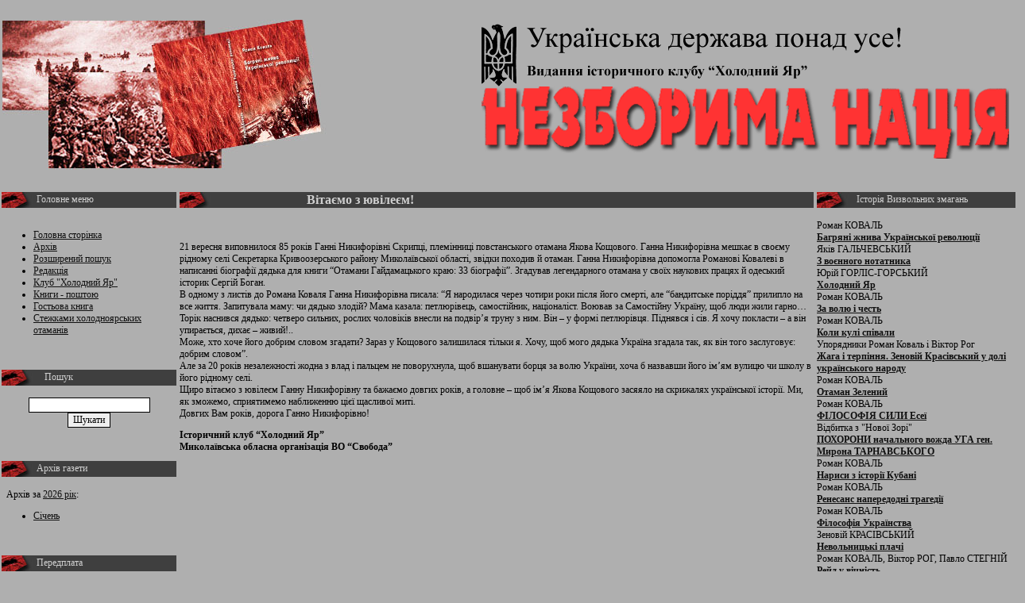

--- FILE ---
content_type: text/html; charset=windows-1251
request_url: https://nezboryma-naciya.org.ua/show.php?id=686
body_size: 4862
content:
<html>
<head>
    <title>Газета Незборима нація</title>
    <style>

      body
      {
        color:white;
        background-color:#afafaf;
		margin:0px;padding:0px;
		background-repeat:repeat-x;
		background-position:top;
      }
      body,table
      {
        color:black;
        font-family: Verdana;
        font-size: 12px;
      }
      	a {	color: #101010;   text-decoration: underline;}
    	a:hover {	color: white;}
.alltable
{
	border-top:1px dashed #c0c0c0;
	border-left:1px dashed #c0c0c0;
	border-bottom:1px dashed #c0c0c0;
}
INPUT {
	
	FONT: 12px Verdana;
	COLOR: #000000;
        border-width:1px;
	border-color:#000000;
	
} 
img {border:0px;}
    </style>
</head>
<body>
<div style='position:absolute;right:10px;top:30px;'><img alt='Газета `НЕЗБОРИМА НАЦІЯ`' src='images/dev.gif' border='0'><br><img alt='Газета `НЕЗБОРИМА НАЦІЯ`' src='images/logo.gif'></div>
<table width='100%' border='0' height='240'><tr><td><img alt='Газета `НЕЗБОРИМА НАЦІЯ`' src='images/collaj.jpg' border='0'></td><td></td></tr></TABLE>
<table height='100%' border='0' width='100%' cellSpacing=0 cellPadding=0>
 <tr><td valign='top'>
    <table width='100%' border='0' cellSpacing=0 cellPadding=2>
        <tr>
            <td valign='top' width='220'><table width='100%' cellSpacing=0 cellPadding=0>
<tr  height='20' bgcolor='#3f3f3f'><td width='20' background='images/bg_menu.jpg' style='background-position:top left;background-repeat:no-repeat;'></td><td  width='80%'  style='color:#d0d0d0;font:bold;'>Головне меню</td></tr>
<tr><td colspan="2"><br><ul><li><a href='./' title='Перша сторінка сайта'>Головна сторінка</a></li><li><a href='archive.php' title='Архів газети'>Архів</a></li><li><a href='search.php' title=''>Розширений пошук</a></li><li><a href='redackt.php' title=''>Редакція</a></li><li><a href='yar.php' title=''>Клуб "Холодний Яр"</a></li><li><a href='books.php' title='Книги - поштою'>Книги - поштою</a></li><li><a href='http://zbook.ru/book.cgi?ukrlife-nacija' target='_blank'  title=''>Гостьова книга</a></li><li><a href='stezhkamy_geroiv.php' title=''>Стежками холодноярських отаманів</a></li></ul></td></tr>
</table>
<br><br><table width='100%' cellSpacing=0 cellPadding=0>
<tr  height='20' bgcolor='#3f3f3f'><td width='20' background='images/bg_menu.jpg' style='background-position:top left;background-repeat:no-repeat;'></td><td  width='80%'  style='color:#d0d0d0;font:bold;'>Пошук</td></tr>
<tr><td colspan="2"><br>		<center>
		<form action='search.php' method='POST'>
    		<input  name='find'><br><input type='submit' value='Шукати'>
  		</form>
  		</center></td></tr>
</table>
<br><br><table width='100%' cellSpacing=0 cellPadding=0>
<tr  height='20' bgcolor='#3f3f3f'><td width='20' background='images/bg_menu.jpg' style='background-position:top left;background-repeat:no-repeat;'></td><td  width='80%'  style='color:#d0d0d0;font:bold;'>Архів газети</td></tr>
<tr><td colspan="2"><br>
	&nbsp 
	Архів за <a href="archive.php?year=2026"> 2026 рік</a>:
	<br>
	<ul><li><a href="show_month.php?id=317">Січень</a></li></ul> 
	</td></tr>
</table>
<br><br><table width='100%' cellSpacing=0 cellPadding=0>
<tr  height='20' bgcolor='#3f3f3f'><td width='20' background='images/bg_menu.jpg' style='background-position:top left;background-repeat:no-repeat;'></td><td  width='80%'  style='color:#d0d0d0;font:bold;'>Передплата</td></tr>
<tr><td colspan="2"><br><!DOCTYPE HTML PUBLIC "-//W3C//DTD HTML 4.01 Transitional//EN">
<html>
<head>
<title>Untitled Document</title>
<meta http-equiv="Content-Type" content="text/html; charset=windows-1251">
<style type="text/css">
<!--
.style2 {
	color: #0000FF;
	font-weight: bold;
}
.style3 {color: #0000FF}
-->
</style>
</head>

<body>
<p align="justify"><span class="style2"><strong>“Незборима нація” – газета для тих, хто хоче знати історію боротьби за свободу України. </strong></span><span class="style3">Це газета, в якій висвітлюються невідомі сторінки Визвольної боротьби за незалежність. <br />
  “Незборима нація” може стати неоціненним другом вчителя, школяра, студента, історика, краєзнавця, кожного, хто цікавиться героїчною і трагічною історією нашої Батьківщини.<br />
  Газету можна передплатити у будь-якому відділенні пошти: <br>
  Наш індекс &ndash; <strong>33545</strong><br>
  Індекс <strong>87415</strong> &ndash; для передплатників Донецької та Луганської областей.  <br>
 Не забудьте передплатити “Незбориму нації” і для бібліотек та шкіл тих сіл, з яких ви вийшли. </span><span class="style2"><br><strong>Друзі, приєднуйте нових передплатників “Незборимої нації”.</strong></span></p>
</body>
</html>
</td></tr>
</table>
<br><br><table width='100%' cellSpacing=0 cellPadding=0>
<tr  height='20' bgcolor='#3f3f3f'><td width='20' background='images/bg_menu.jpg' style='background-position:top left;background-repeat:no-repeat;'></td><td  width='80%'  style='color:#d0d0d0;font:bold;'>Дружні сайти</td></tr>
<tr><td colspan="2"><br><center>&nbsp&nbsp&nbsp<a href='http://ukrlife.org/' target='_blank' title='Українське життя в Севастополі'><img src='./images/black_re.gif' border='0'></a> <br> &nbsp&nbsp&nbsp<a href='http://abetka.ukrlife.org/' target='_blank' title='сайт для юних українців Весела Абетка'><img src='./images/bnr.gif' border='0'></a> <br> &nbsp&nbsp&nbsp<a href='http://warhistory.ukrlife.org/' target='_blank' title='журнал Воєнна історія'><img src='./images/_banner.jpg' border='0'></a> <br> &nbsp&nbsp&nbsp<a href='http://nashavira.ukrlife.org/' target='_blank' title='газета Наша віра'><img src='./images/bnr.jpg' border='0'></a> <br> &nbsp&nbsp&nbsp<a href='http://svitlytsia.crimea.ua/' target='_blank' title='Кримська світлиця'><img src='./images/ks4.gif' border='0'></a> <br> &nbsp&nbsp&nbsp<a href='http://aphorism.org.ua/' target='_blank' title='Афоризми'><img src='http://aphorism.org.ua/aphorism.gif' border='0'></a> <br> &nbsp&nbsp&nbsp<a href='https://www.facebook.com/NezborymaN/' target='_blank' title='ФБ'><img src='fbnn1.png' border='0'></a> <br> </center></td></tr>
</table>
<br><br>            <td valign='top'><table width='100%' cellSpacing=0 cellPadding=0>
<tr  height='20' bgcolor='#3f3f3f'><td width='20' background='images/bg_menu.jpg' style='background-position:top left;background-repeat:no-repeat;'></td><td  width='80%'  style='color:#d0d0d0;font:bold;'><b style='font-size:16px;'>Вітаємо з  ювілеєм!</b></td></tr>
<tr><td colspan="2"><br><br><p>21 вересня  виповнилося 85 років Ганні Никифорівні Скрипці, племінниці повстанського  отамана Якова Кощового. Ганна Никифорівна мешкає в своєму рідному селі  Секретарка Кривоозерського району Миколаївської області, звідки походив й  отаман. Ганна Никифорівна допомогла Романові Ковалеві в написанні біографії  дядька для книги “Отамани Гайдамацького краю: 33 біографії”. Згадував  легендарного отамана у своїх наукових працях й одеський історик Сергій Боган.<br />
  В одному з листів  до Романа Коваля Ганна Никифорівна писала: “Я народилася через чотири роки  після його смерті, але “бандитське поріддя” прилипло на все життя. Запитувала  маму: чи дядько злодій? Мама казала: петлюрівець, самостійник, націоналіст.  Воював за Самостійну Україну, щоб люди жили гарно… Торік наснився дядько:  четверо сильних, рослих чоловіків внесли на подвір’я труну з ним. Він – у формі  петлюрівця. Піднявся і сів. Я хочу покласти – а він упирається, дихає –  живий!..<br />
  Може, хто хоче  його добрим словом згадати? Зараз у Кощового залишилася тільки я. Хочу, щоб  мого дядька Україна згадала так, як він того заслуговує: добрим словом”.<br />
  Але за 20 років  незалежності жодна з влад і пальцем не поворухнула, щоб вшанувати борця за волю  України, хоча б назвавши його ім’ям вулицю чи школу в його рідному селі. <br />
  Щиро вітаємо з  ювілеєм Ганну Никифорівну та бажаємо довгих років, а головне – щоб ім’я Якова  Кощового засяяло на скрижалях української історії. Ми, як зможемо, сприятимемо  наближенню цієї щасливої миті.<br />
  Довгих Вам років,  дорога Ганно Никифорівно!</p>
<p><strong>Історичний клуб  “Холодний Яр”<br />
  Миколаївська  обласна організація ВО “Свобода”</strong></p></td></tr>
</table>
<br><br></td><td valign='top' width='250'><table width='100%' cellSpacing=0 cellPadding=0>
<tr  height='20' bgcolor='#3f3f3f'><td width='20' background='images/bg_menu.jpg' style='background-position:top left;background-repeat:no-repeat;'></td><td  width='80%'  style='color:#d0d0d0;font:bold;'>Історія Визвольних змагань</td></tr>
<tr><td colspan="2"><br>Роман КОВАЛЬ<br><a href='http://www.ukrlife.org/main/evshan/zhnyva.htm
' target='_blank'><b>Багряні жнива Української революції</b></a><br>Яків ГАЛЬЧЕВСЬКИЙ<br><a href='http://www.ukrlife.org/main/evshan/galchevsky0.htm' target='_blank'><b>З воєнного нотатника</b></a><br>Юрій ГОРЛІС-ГОРСЬКИЙ<br><a href='http://www.ukrlife.org/main/evshan/yar.htm' target='_blank'><b>Холодний Яр</b></a><br>Роман КОВАЛЬ<br><a href='http://www.ukrlife.org/main/evshan/za_volyu.htm' target='_blank'><b>За волю і честь</b></a><br>Роман КОВАЛЬ<br><a href='http://www.ukrlife.org/main/evshan/kuli.htm' target='_blank'><b>Коли кулі співали</b></a><br>Упорядники Роман Коваль і Віктор Рог<br><a href='http://www.ukrlife.org/main/evshan/zenoviy.htm' target='_blank'><b>Жага і терпіння. Зеновій Красівський у долі українського народу</b></a><br>Роман КОВАЛЬ<br><a href='http://ukrlife.org/main/evshan/zelenyi.html' target='_blank'><b>Отаман Зелений</b></a><br>Роман КОВАЛЬ<br><a href='filosofia_syly.pdf' target='_blank'><b>ФІЛОСОФІЯ СИЛИ Есеї</b></a><br>Відбитка з "Нової Зорі"<br><a href='tarnavskyi.pdf' target='_blank'><b>ПОХОРОНИ начального вожда УГА ген. Мирона ТАРНАВСЬКОГО</b></a><br>Роман КОВАЛЬ <br><a href='http://ukrlife.org/main/kubann/1content.htm ' target='_blank'><b>Нариси з історії Кубані</b></a><br>Роман КОВАЛЬ<br><a href='http://ukrlife.org/main/evshan/reness1.htm 
' target='_blank'><b>Ренесанс напередодні трагедії </b></a><br>Роман КОВАЛЬ<br><a href='http://ukrlife.org/main/koval/right.htm ' target='_blank'><b>Філософія Українства </b></a><br>Зеновій КРАСІВСЬКИЙ<br><a href='http://ukrlife.org/main/zenon/vstup.htm' target='_blank'><b>Невольницькі плачі </b></a><br>Роман КОВАЛЬ, Віктор РОГ, Павло СТЕГНІЙ<br><a href='http://ukrlife.org/main/evshan/reid.htm ' target='_blank'><b>Рейд у вічність </b></a><br>Роман КОВАЛЬ<br><a href='http://www.ukrlife.org/main/evshan/orell.htm' target='_blank'><b>І нарекли його отаманом Орлом </b></a><br></td></tr>
</table>
<br><br><table width='100%' cellSpacing=0 cellPadding=0>
<tr  height='20' bgcolor='#3f3f3f'><td width='20' background='images/bg_menu.jpg' style='background-position:top left;background-repeat:no-repeat;'></td><td  width='80%'  style='color:#d0d0d0;font:bold;'>Радіопередача «Нація»</td></tr>
<tr><td colspan="2"><br><i>Автор та ведучий Андрій Черняк</i>

                  <strong>
                  <p align="left"><a href="http://www.mediafire.com/download.php?tlyyaldkmjy" target="_blank"><strong>Холодноярська республіка</strong></a><br/>

Роман Коваль&amp;Віктор Рог <br>

                    <strong><a href="http://www.divshare.com/download/15864407-9fd" target="_blank">Ким були невизнані нацією герої?</a></strong><br/>
                    Роман Коваль<br>

                    <strong><a href="http://www.mediafire.com/download.php?0zlmwjjtnhz">Про Кубанську Україну.</a></strong> <br/>Роман Коваль<br>

                    <strong><a href="http://www.mediafire.com/download.php?xyttr4mzkuy" target="_blank">Про національну пам’ять.</a></strong><br/> Роман Коваль<br>

                    <strong><a href="http://www.mediafire.com/download.php?ziyi4dnoilz" target="_blank">Операція &quot;Заповіт&quot; Чекістська справа №206.</a></strong> <br/>Роман Коваль<br>

                   <strong> <a href="http://www.mediafire.com/download.php?yegdmyon5ov" target="_blank">Україна в І-й світовій війні.</a></strong> <br/>Роман Коваль<br>

                    <strong><a href="http://www.mediafire.com/download.php?t11cmnzmmzt" target="_blank">Українці у ІІ-й світовій війні.</a></strong> <br/>Роман Коваль <br>

                    <strong><a href="http://www.mediafire.com/download.php?knmmnm1wmza" target="_blank">Долі українських козачих родів. </a></strong><br/>Роман Коваль<br>

                    <strong><a href="http://www.divshare.com/download/15864415-c2b" target="_blank">Так творилось українське військо.</a></strong> <br/>
                    Роман Коваль<br>

<strong><a href="http://www.mediafire.com/download.php?3vmghgmmifk" target="_blank">Кубанська Народна Республіка.</a></strong> <br/>Роман Коваль</p>
</td></tr>
</table>
<br><br><table width='100%' cellSpacing=0 cellPadding=0>
<tr  height='20' bgcolor='#3f3f3f'><td width='20' background='images/bg_menu.jpg' style='background-position:top left;background-repeat:no-repeat;'></td><td  width='80%'  style='color:#d0d0d0;font:bold;'>«За Україну, за її волю!»</td></tr>
<tr><td colspan="2"><br><a href="/chikago.php" style="font-weight: bold;">Авторська передача президента Історичного клубу «Холодний Яр» Романа Коваля «За Україну, за її волю!»</a></td></tr>
</table>
<br><br><table width='100%' cellSpacing=0 cellPadding=0>
<tr  height='20' bgcolor='#3f3f3f'><td width='20' background='images/bg_menu.jpg' style='background-position:top left;background-repeat:no-repeat;'></td><td  width='80%'  style='color:#d0d0d0;font:bold;'>Подяка</td></tr>
<tr><td colspan="2"><br><div><font color="#800000"><strong>Сердечно дякуємо за підтримку</strong><strong> газети “Незборима нація”!</strong></font></div><div><strong><font color="#800000">Сердечно дякуємо за підтримку<br>
  газети “Незборима нація”!</p>
<p>Віктор РАДІОНОВ  (Київ) &ndash; 100 грн<br>
  Марія  ПЕДЧЕНКО (Черкащина) &ndash; 300 грн<br>
  Леонід ІСАКОВ  &ndash; 300 грн<br>
  Ігор  СМЕТАНСЬКИЙ (Калуш) &ndash; 400 грн<br>
  Іван  КАЧУРИК (Хмельницький) &ndash; 800 грн<br>
  Юрій  БОТНАР &ndash; 2000 грн<br>
  Олександр  РИЖЕНКО (Київ) &ndash; 3000 грн.</p>
<p align="center">Передплачуйте газету “Незборима нація”</p>
<p align="center">Передплатний індекс – 33545.<br>
  Для Донецької і Луганської областей – 87415.<br>
  Ціна – 95 грн на рік.<br>
  Читайте, передплачуйте!<br></font></strong></div><font style="font-weight: bold" color="#FF0000"><div><br /></div></font> </td></tr>
</table>
<br><br>        </tr>
    </table><br>
<table width='100%' bgcolor='#3f3f3f' style='margin:10px;color:white;'><tr><td align='center'>
03049, Київ, вул. Курська, буд. 20, пом. 14.                                
Т/факс:242-47-38                                                             
e-mail: <a href='mailto:Koval_r@ukr.net' style='coor:white;'>Koval_r@ukr.net</a>, <a href='mailto:kovalroman1@gmail.com' style='coor:white;'>kovalroman1@gmail.com</a>
 <a href='adm/' style='color:#3f3f3f;'>Адмін розділ</a></td></tr></table>

</body>
</html>